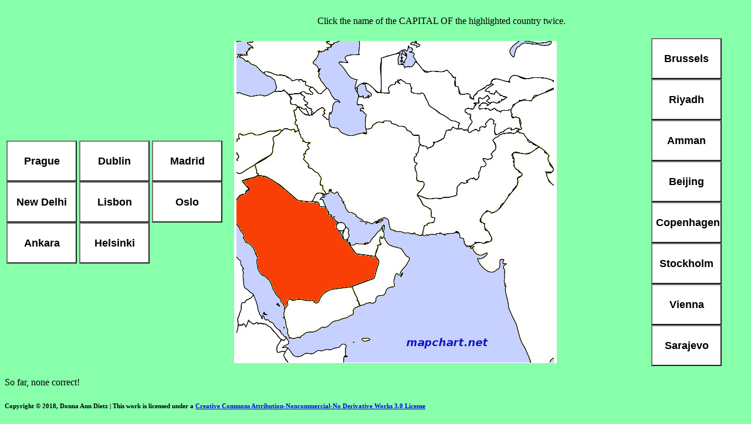

--- FILE ---
content_type: text/html
request_url: https://www.donnadietz.com/geography/Find37CitiesChoice.html
body_size: 2904
content:
<!DOCTYPE html>
<!-- Author: Donna Dietz: Jan 2018 Google me for my email address  -->
<!-- Search Terms: my name and "Math" or "American University"          -->
<!-- Original Copyrighted Work, both code and artwork.                  -->
<!-- Feel free to use code with acknowledgement.            -->
<!-- This code is not guaranteed to work. It has not been tested -->
<!-- refactored, or even proven correct. It is what it is. Enjoy! -->


<html>
  <head>
    <style>

/*
Stretchy Sprites by tobyj.net
Feel free to copy and reuse as you like
*/

/*Set the max-width to the width of your individual sprites:*/
.stretchy {display:block; float:left; position:relative; overflow:hidden; max-width:550px;}
.stretchy .spacer {width: 100%; height: auto;}
.stretchy .sprite {position:absolute; top:0; left:0; max-width:none; max-height:100%;}

.stretchy .sprite.sNorway {left:0%;}
.stretchy .sprite.sSweden {left:-100%;}
.stretchy .sprite.sFinland {left:-200%;}
.stretchy .sprite.sIreland {left:-300%;}
.stretchy .sprite.sUnitedKingdom {left:-400%;}
.stretchy .sprite.sBelgium {left:-500%;}
.stretchy .sprite.sNetherlands {left:-600%;}
.stretchy .sprite.sDenmark {left:-700%;}
.stretchy .sprite.sGermany {left:-800%;}
.stretchy .sprite.sPoland {left:-900%;}
.stretchy .sprite.sFrance {left:-1000%;}
.stretchy .sprite.sSwitzerland {left:-1100%;}
.stretchy .sprite.sCzechRepublic {left:-1200%;}
.stretchy .sprite.sAustria {left:-1300%;}
.stretchy .sprite.sItaly {left:-1400%;}
.stretchy .sprite.sPortugal {left:-1500%;}
.stretchy .sprite.sSpain {left:-1600%;}
.stretchy .sprite.sCroatia {left:-1700%;}
.stretchy .sprite.sBosniaandHerzegovina {left:-1800%;}
.stretchy .sprite.sSerbia {left:-1900%;}
.stretchy .sprite.sRomania {left:-2000%;}
.stretchy .sprite.sBulgaria {left:-2100%;}
.stretchy .sprite.sGreece {left:-2200%;}
.stretchy .sprite.sTurkey {left:-2300%;}
.stretchy .sprite.sSyria {left:-2400%;}
.stretchy .sprite.sIraq {left:-2500%;}
.stretchy .sprite.sIran {left:-2600%;}
.stretchy .sprite.sSaudiArabia {left:-2700%;}
.stretchy .sprite.sYemen {left:-2800%;}
.stretchy .sprite.sOman {left:-2900%;}
.stretchy .sprite.sUAE {left:-3000%;}
.stretchy .sprite.sRussia {left:-3100%;}
.stretchy .sprite.sChina {left:-3200%;}
.stretchy .sprite.sIndia {left:-3300%;}
.stretchy .sprite.sIsrael {left:-3400%;}
.stretchy .sprite.sLebanon {left:-3500%;}
.stretchy .sprite.sJordan {left:-3600%;}

.stretchy.no-limit {max-width: none;} /*you could also set this to a pixel size, for example 320px, to limit the maximum*/
.stretchy.no-limit .sprite {min-height: 100%;}

a img {border:0; padding: 0; margin: 0 ; display: block}
.box {float: left; clear: both; width: 100%; margin: 10px 0; background: #eee;}
.stretchy {width:100%; margin-right:0%;}
.text {float: left; width: 55%; margin-right: 5%;}

/*END stretchy sprites by tobyj.net*/

      
      </style>
<script>

var gameStatus=0; //0=start, 1=(still) guessing, 2=studying

var quest=["N","I","T","W","S","O","G","C","L","J","X","E","P","H","A","K","R","V","D","Q","B","M","F","U"];

//var ans=["Austria","Belgium","Bosnia and Herzegovina", "Bulgaria", "Croatia", "Czech Republic", "Denmark", "Finland", "France", "Germany", "Greece", "Ireland", "Italy", "Netherlands", "Norway", "Poland", "Portugal", "Romania", "Russia", "Spain", "Sweden", "Switzerland", "United Kingdom","Serbia","China","India","Iran","Iraq","Israel","Jordan","Lebanon","Russia","Saudi Arabia","Syria","Turkey","UAE","Yemen","Oman"];

var ans=["Vienna","Brussels","Sarajevo","Sofia","Beijing","Zagreb","Prague","Copenhagen","Helsinki","Paris","Berlin","Athens","New Delhi","Tehran","Baghdad","Jerusalem","Dublin","Rome","Amman","Beirut","Amsterdam","Oslo","Warsaw","Lisbon","Bucharest","Moscow","Riyadh","Belgrade","Madrid","Stockholm","Bern","Damascus","Ankara","Abu Dhabi","London","Sana'a","Muscat"];

var ans2=["Austria","Belgium","BosniaandHerzegovina", "Bulgaria", "China", "Croatia", "CzechRepublic", "Denmark", "Finland", "France", "Germany", "Greece", "India", "Iran", "Iraq", "Israel", "Ireland", "Italy",
"Jordan", "Lebanon", "Netherlands", "Norway", "Poland", "Portugal", "Romania", "Russia", "SaudiArabia", "Serbia", "Spain", "Sweden", "Switzerland", "Syria","Turkey","UAE","UnitedKingdom", "Yemen","Oman"];


var correctAnsLocation=5;
var correctQuestLocation=-1;
var correctCounter=0;

function clickedMe(idvalue){

      var studentAns=document.getElementById(idvalue).childNodes[0].nodeValue;
      var correctAns=document.getElementById("p"+correctAnsLocation).childNodes[0].nodeValue;

      //if(idvalue=="p"+correctQuestLocation){//do nothing
      //}
      //else
      if(studentAns===correctAns){ //if studentAns is a dupe of the correctAns or is it....
       correctAnsLocation=parseInt(idvalue.split('p')[1]);
       document.getElementById("p"+correctAnsLocation).style.background="#00FF00";
       gameStatus=gameStatus+1;
      }
      else{
       document.getElementById(idvalue).style.background="#FF0000";
       correctCounter=0;
        document.getElementById("report").innerHTML="Awwwwwwwwwwwwwwwwwwww!";
      }
  
     if (gameStatus==2){
        chooseQs();
        correctCounter=correctCounter+1;
        document.getElementById("report").innerHTML="You have "+correctCounter+" correct in a row so far.";
        gameStatus=0;
     }   
    
}



function chooseQs(){//DO NOT PUT THE QUESTION ON THE BOARD. USE DIALOG BOX
    var ran; //random number
    inUse=[];

    while (inUse.length < 18){//16 is the number of buttons. We want a spare question 
                //document.getElementById("p1").childNodes[0].nodeValue="there4";
      ran=Math.floor(Math.random()*ans.length);
      if (inUse.indexOf(ran)==-1)
      { inUse.push(ran);}
    }//while


    correctQuestLocation=correctAnsLocation;//new Question goes to old Ans spot
    while (correctAnsLocation==correctQuestLocation){
        correctAnsLocation=Math.floor(Math.random()*16)+1;//16 spots to pick (1 to 16)
    }

    for (var i=1; i<17; i++){//write Answers on all 16 buttons
      document.getElementById("p"+i).childNodes[0].nodeValue=ans[inUse[i]]; 
      document.getElementById("p"+i).style.background="#FFFFFF";
    }
    //next, write question and answer down and color questions.  SKIP WRITING ANSWER IN THIS PART
    document.getElementById("p"+correctAnsLocation).childNodes[0].nodeValue=ans[inUse[17]]; 
    //document.getElementById("p"+correctQuestLocation).childNodes[0].nodeValue=quest[inUse[17]]; 
    //document.getElementById("p"+correctQuestLocation).style.background="#FFFF00";
     
     //alert(document.getElementById("notice").innerHTML);
     //document.getElementById("notice").innerHTML="Click the name of the highlighted country "+quest[inUse[17]] +" twice.";
    document.getElementById("notice").innerHTML="Click the name of the CAPITAL OF the highlighted country twice.";
    document.getElementById('mainPic').className ='sprite s'+ans2[inUse[17]];		
     			
			

}



</script>
</head>
<body bgcolor="#88ffaa">





<table >
	<tbody>
		

		<tr>

                  <td width="125px"></td>
		   <td width="560px">  <p id="notice" align="center">Find the capital vvvv </p>  </td>
		   <td width="125px"></td>
             </tr>
	     <tr>
		  <td>

<button type="button"  style="background-color:white;width:120px;height:70px;font: bolder 18px Arial" id="p3" onclick="clickedMe('p3')">HELLO</button>
<button type="button"  style="background-color:white;width:120px;height:70px;font: bolder 18px Arial" id="p4" onclick="clickedMe('p4')">HELLO</button> 
			 <button type="button"  style="background-color:white;width:120px;height:70px;font: bolder 18px Arial" id="p5" onclick="clickedMe('p5')">HELLO</button> 
		    <button type="button" style="background-color:white;width:120px;height:70px;font: bolder 18px Arial" id="p6" onclick="clickedMe('p6')">HELLO</button>
<button type="button"  style="background-color:white;width:120px;height:70px;font: bolder 18px Arial" id="p7" onclick="clickedMe('p7')">HELLO</button>
<button type="button"  style="background-color:white;width:120px;height:70px;font: bolder 18px Arial" id="p8" onclick="clickedMe('p8')">HELLO</button>
<button type="button"  style="background-color:white;width:120px;height:70px;font: bolder 18px Arial" id="p9" onclick="clickedMe('p9')">HELLO</button>
<button type="button"  style="background-color:white;width:120px;height:70px;font: bolder 18px Arial" id="p10" onclick="clickedMe('p10')">HELLO</button </td>

	<td>  <a class="stretchy"><!--......-->
        <img class="spacer" alt="icon" src="images/spacer.png">
        <img class="sprite" alt="" id=mainPic src="images/worldsprites.jpg" >
        </a><!--......--> </td>
			<td width="125px">
<button type="button" style="background-color:white;width:120px;height:70px;font: bolder 18px Arial" id="p11" onclick="clickedMe('p11')">HELLO</button>
<button type="button"  style="background-color:white;width:120px;height:70px;font: bolder 18px Arial" id="p12" onclick="clickedMe('p12')">HELLO</button>
<button type="button"  style="background-color:white;width:120px;height:70px;font: bolder 18px Arial" id="p13" onclick="clickedMe('p13')">HELLO</button>
<button type="button"  style="background-color:white;width:120px;height:70px;font: bolder 18px Arial" id="p14" onclick="clickedMe('p14')">HELLO</button>
<button type="button"  style="background-color:white;width:120px;height:70px;font: bolder 18px Arial" id="p15" onclick="clickedMe('p15')">HELLO</button>
<button type="button" style="background-color:white;width:120px;height:70px;font: bolder 18px Arial;font: bolder 18px Arial" id="p1" onclick="clickedMe('p1')">HELLO</button>
<button type="button"  style="background-color:white;width:120px;height:70px;font: bolder 18px Arial" id="p2" onclick="clickedMe('p2')">HELLO</button>
<button type="button"  style="background-color:white;width:120px;height:70px;font: bolder 18px Arial" id="p16" onclick="clickedMe('p16')">HELLO</button>
			</td>
		</tr>
	</tbody>
</table>







<p id="report">So far, none correct!</p>



<script> chooseQs(); </script>

<p>

<h6>            Copyright &copy; 2018, Donna Ann Dietz | This work is licensed under a <a href="http://creativecommons.org/licenses/by-nc-nd/3.0/">Creative Commons Attribution-Noncommercial-No Derivative Works 3.0 License</a></p>
</h6>


<p>



<script type="text/javascript">

  var _gaq = _gaq || [];
  _gaq.push(['_setAccount', 'UA-38054003-1']);
  _gaq.push(['_trackPageview']);

  (function() {
    var ga = document.createElement('script'); ga.type = 'text/javascript'; ga.async = true;
    ga.src = ('https:' == document.location.protocol ? 'https://ssl' : 'http://www') + '.google-analytics.com/ga.js';
    var s = document.getElementsByTagName('script')[0]; s.parentNode.insertBefore(ga, s);
  })();

</script>

</body>
</html>
